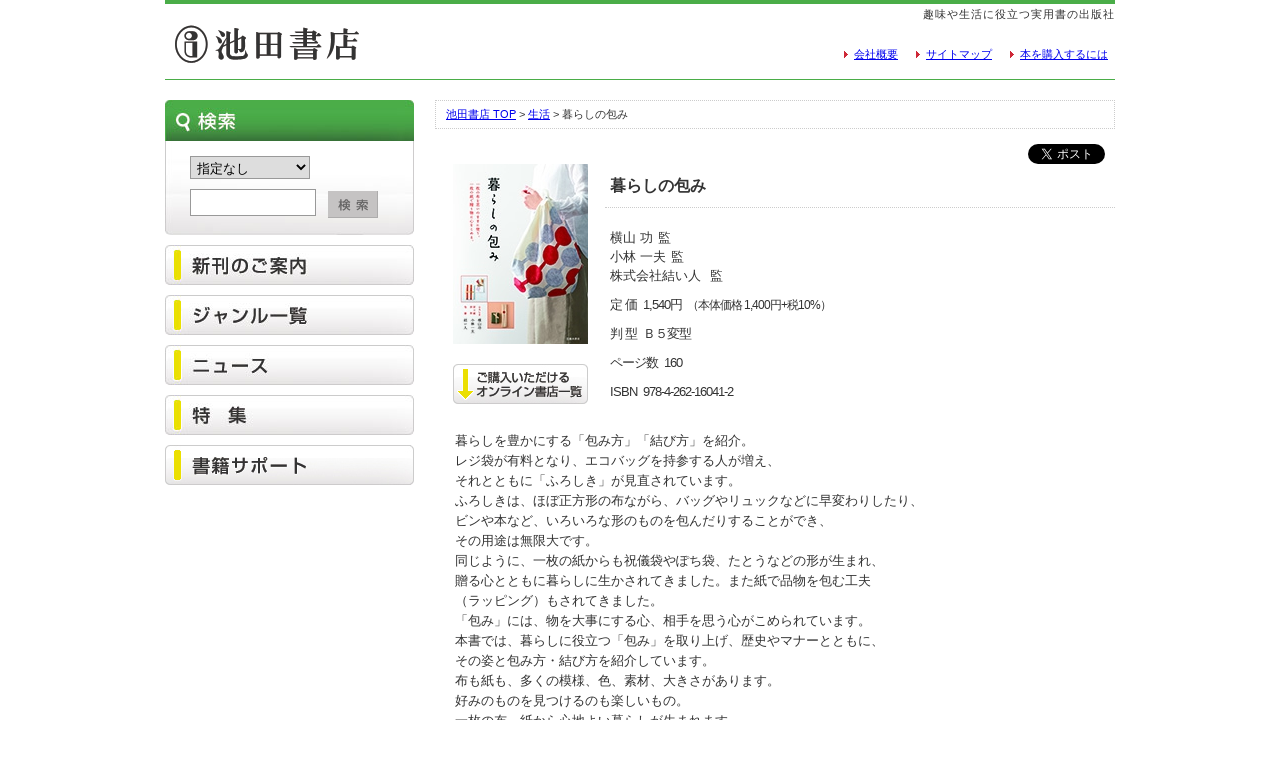

--- FILE ---
content_type: text/html
request_url: https://www.ikedashoten.co.jp/book-details.php?isbn=978-4-262-16041-2
body_size: 6016
content:
<?xml version="1.0" encoding="utf-8"?>
<!DOCTYPE html PUBLIC "-//W3C//DTD XHTML 1.0 Transitional//EN" "http://www.w3.org/TR/xhtml1/DTD/xhtml1-transitional.dtd">
<html xmlns="http://www.w3.org/1999/xhtml" xml:lang="ja" lang="ja">

<head>



<meta http-equiv="Content-Type" content="text/html; charset=utf-8" />

<meta http-equiv="Content-Style-Type" content="text/css" />
<meta http-equiv="Content-Script-Type" content="text/javascript" />
<meta name="keywords" content="池田書店,趣味,ビジネス,生活,実用書,新刊,既刊,購入,書店向け販促物,配布,新宿" />
<meta name="description" content="株式会社池田書店は、趣味やビジネスなど幅広いジャンルの新書・実用書の出版会社です。より皆様の生活の一助となる書籍の出版・販売を行っております。書店様向け販促物の配布も行っております。" />

<title>暮らしの包み｜株式会社　池田書店</title>

<link rel="stylesheet" type="text/css" href="css/contents.css" />

<script type="text/javascript" src="js/external-link.js"></script>
<script type="text/javascript" src="js/jquery-1.2.2.min.js"></script>
<script type="text/javascript" src="js/jquery.page-scroller-303.js"></script>

<!--OGP-->
<meta property="fb:app_id" content="100691653451462">
<meta property="og:title" content="暮らしの包み" />
<meta property="og:type" content="website" />
<meta property="og:url" content="https://www.ikedashoten.co.jp/book-details.php?isbn=978-4-262-16041-2" />
<meta property="og:image" content="https://www.ikedashoten.co.jp/bookimage2.php?c=6041" />
<meta property="og:site_name" content="株式会社池田書店" />
<meta property="og:description" content="趣味・生活に役立つ実用書　池田書店　スポーツ、健康、料理、園芸…様々なジャンルの知識や知恵をわかりやすく解説。" />
<!--/OGP-->

</head>

<body>
<div id="container">
	<div id="header">
		<h1>趣味や生活に役立つ実用書の出版社</h1>
		<div id="logo"><a href="index.php"><img src="images/logo.gif" alt="株式会社　池田書店" width="184" height="39" /></a></div>
		<ul>
			<li class="f85"><a class="internal-link" href="aboutus.php">会社概要</a></li>
			<li class="f85"><a class="internal-link" href="sitemap.php">サイトマップ</a></li>
			<li class="f85"><a class="internal-link" href="howto.php">本を購入するには</a></li>
		</ul>
	</div>


	<div id="contents">
	<p id="breadcrumbs-list"><a href="index.php">池田書店 TOP</a>&nbsp;&gt;&nbsp;<a href="genredetails-list.php?b=9">生活</a>&nbsp;&gt;&nbsp;暮らしの包み</p>


	<div>
		<div id="fb-root"></div>
<script>(function(d, s, id) {
  var js, fjs = d.getElementsByTagName(s)[0];
  if (d.getElementById(id)) return;
  js = d.createElement(s); js.id = id;
  js.src = "//connect.facebook.net/ja_JP/all.js#xfbml=1";
  fjs.parentNode.insertBefore(js, fjs);
}(document, 'script', 'facebook-jssdk'));</script>

<div class="snsb1">
<div class="fb-like" data-href="https://www.ikedashoten.co.jp/book-details.php?isbn=978-4-262-16041-2" data-layout="button_count" data-width="400" data-show-faces="false"></div>
</div>

<div class="snsb2" style="margin-right:10px;">
<a href="https://twitter.com/share" class="twitter-share-button" data-text="暮らしの包み 池田書店">Tweet</a>
</div>

<script>!function(d,s,id){var js,fjs=d.getElementsByTagName(s)[0];if(!d.getElementById(id)){js=d.createElement(s);js.id=id;js.src="//platform.twitter.com/widgets.js";fjs.parentNode.insertBefore(js,fjs);}}(document,"script","twitter-wjs");</script>
		<div style="clear:both;"></div>
	</div>
<!--- 書籍詳細 -->
		<div id="book-info">
		<table id="main-info">
			<tr>
				<td class="book-img" rowspan="10"><img src="bookimage.php?c=6041&maxw=135" alt="暮らしの包みの表紙" width="135" />
				  <br />
			    <a class="buy-navi" href="#online-shop"><span class="hide">ご購入はこちらから</span></a></td>
			</tr>
			<tr>
				<td class="book-titel"><h2>暮らしの包み</h2></td>
			</tr>
			<tr>
				<td class="book-etc"></td>
			</tr>
			<tr>
				<td></td>
			</tr>
			<tr>
				<td class="book-author">
															横山 功<span class="author-kind">監</span><br />
																				小林 一夫<span class="author-kind">監</span><br />
																				株式会社結い人 <span class="author-kind">監</span><br />
																																																																								                </td>
			</tr>
			<tr>
				<td class="book-price">定&nbsp;価&nbsp;&nbsp;1,540円<span class="price-details f90">（本体価格&nbsp;1,400円+税10%）</span></td>
			</tr>
			<tr>
				<td class="book-etc">判 型&nbsp;&nbsp;Ｂ５変型</td>
			</tr>
			<tr>
				<td class="book-etc">ページ数&nbsp;&nbsp;160</td>
			</tr>
			<tr>
				<td class="book-etc">
									ISBN&nbsp;&nbsp;978-4-262-16041-2								</td>
			</tr>
			<tr>
				<td class="book-etc">
					<ul>
																				</ul>				</td>
			</tr>
		</table>
						<div class="article">
				<p>暮らしを豊かにする「包み方」「結び方」を紹介。<br />
レジ袋が有料となり、エコバッグを持参する人が増え、<br />
それとともに「ふろしき」が見直されています。<br />
ふろしきは、ほぼ正方形の布ながら、バッグやリュックなどに早変わりしたり、<br />
ビンや本など、いろいろな形のものを包んだりすることができ、<br />
その用途は無限大です。<br />
同じように、一枚の紙からも祝儀袋やぽち袋、たとうなどの形が生まれ、<br />
贈る心とともに暮らしに生かされてきました。また紙で品物を包む工夫<br />
（ラッピング）もされてきました。<br />
「包み」には、物を大事にする心、相手を思う心がこめられています。<br />
本書では、暮らしに役立つ「包み」を取り上げ、歴史やマナーとともに、<br />
その姿と包み方・結び方を紹介しています。<br />
布も紙も、多くの模様、色、素材、大きさがあります。<br />
好みのものを見つけるのも楽しいもの。<br />
一枚の布、紙から心地よい暮らしが生まれます。<br />
</p>
			</div>
					</div>

			<!-- その他イメージ・その説明 -->
			
									<!-- 目次 -->
			<div class="article">
				<h3>目次</h3>
					<p>第１章　ふろしきで包む<br />
■ふろしきの基本（サイズと用途、素材とお手入れ、<br />
色と柄、ふろしきを作る、包み方の選び方）<br />
■基本のふろしき包み（お使い包み、お弁当包み、<br />
ひっかけ結び、華やか四つ葉包み、花びら包み、リボン包み、<br />
缶６本包み、瓶２本包み、本包み　など）<br />
■バッグとして使う（しずくバッグ、きんちゃくバッグ、<br />
スーパー包み、すいか包み、トートバッグ、おけいこバッグ、<br />
メッセンジャーバッグ、リュックサック　など）<br />
■ものに合わせて包む（ペットボトルカバー、丸型の弁当箱、<br />
クッションカバー、ブックカバー、ティッシュボックスカバー　など）<br />
■ふろしきの便利技<br />
雨カバー、持ち手を伸ばす、スーツカバー<br />
■手ぬぐいで包む（お弁当、コップ、ペットボトル、カード入れ）<br />
<br />
第２章　折り紙・折形で包む<br />
■折り紙・折形の基本（折り紙・折形とは、紙の種類）<br />
■祝儀袋<br />
■儀礼の包み（出産祝い、長寿の御祝い）<br />
■紙幣包み・貨幣包み<br />
■ぽち袋（鶴、斜め帯、のし付きなど）<br />
■季節の包み（おひなさま、兜、桃の花）<br />
■たとう（八角、六角、鶴、星、四角）<br />
■粉包み（うさぎ、蝶）<br />
■箸袋<br />
■草花包み<br />
■不祝儀袋<br />
<br />
第３章　日本の「包み」<br />
●「包み」の歴史<br />
●「包み」とマナー（慶事、弔事、御見舞い・餞別、のし紙、<br />
包装の慶弔、ふくさの使い方、包んだ品の手渡し方）<br />
●「包み」と防災（ふろしき活用法、折り紙活用法）<br />
●水引で結ぶ<br />
<br />
第４章　品物を包装する<br />
■包装の基本（包装紙の種類、リボンの種類と使い方、<br />
クッション材の種類と使い方）<br />
■リボンのかけ方・結び方（蝶結び、横一文字、縦一文字、<br />
斜め、十字、Ⅴ字、ウェーブリボン、ポンポンリボン）<br />
■基本の包装（合わせ包み、斜め包み、スクエア包み、<br />
上で合わせる包み方、絞り包み）<br />
■目的に合わせて包む包み方（目上の人へ、親しい人へ、<br />
誕生日、結婚祝い、出産祝い、母の日、父の日、クリスマス、<br />
長寿の御祝い、やわらかいもの、プチギフト、借りたもの、御見舞い）<br />
</p>
			</div>
												<!-- オンライン書店リンク -->
			<div id="online-shop" class="article">
				<h3>各オンライン書店にて購入できます。以下のバナーをクリックしてください。</h3>
					<ul id="shop-list">
						<li><a href="https://www.amazon.co.jp/dp/4262160416" target="_blank" onclick="pageTracker._trackEvent('amazon', 'click', '978-4-262-16041-2');"><img src="images/shoplink_amazon.gif" alt="amazonでの購入はこちらから" width="70" height="28" /></a></li>
						<li><a href="http://www.honyaclub.com/shop/affiliate/itemlist.aspx?isbn=4262160416" target="_blank" onclick="pageTracker._trackEvent('honyaclub', 'click', '978-4-262-16041-2');"><img src="images/shoplink_honyaclub.gif" alt="Honya Clubでの購入はこちらから" width="70" height="28" /></a></li>
						<li><a href="http://bookweb.kinokuniya.co.jp/guest/cgi-bin/wshosea.cgi?W-ISBN=4262160416" target="_blank" onclick="pageTracker._trackEvent('kinokuniya', 'click', '978-4-262-16041-2');"><img src="images/shoplink_kinokuniya.gif" alt="紀伊国屋書店" width="70" height="28" /></a></li>
						<!--<li><a href="http://books.livedoor.com/item978-4-262-16041-2.html" target="_blank" onclick="pageTracker._trackEvent('livedoor', 'click', '978-4-262-16041-2');"><img src="images/shoplink_livedoorbooks.gif" alt="livedoor BOOKでの購入はこちらから" width="70" height="28" /></a></li>-->
						<li><a href="http://books.rakuten.co.jp/rdt/item/?sid=213310&sno=ISBN:4262160416" target="_blank" onclick="pageTracker._trackEvent('rakuten', 'click', '978-4-262-16041-2');"><img src="images/shoplink_rakuten.gif" alt="楽天ブックスでの購入はこちらから" width="70" height="28" /></a></li>
						<li><a href="http://7net.omni7.jp/detail_isbn/978-4-262-16041-2" target="_blank" onclick="pageTracker._trackEvent('7andy', 'click', '978-4-262-16041-2');"><img src="images/shoplink_sevenandy.gif" alt="セブン＆iでの購入はこちらから" width="70" height="28" /></a></li>
						<li><a href="http://www.e-hon.ne.jp/bec/SA/Detail?refISBN=978-4-262-16041-2" target="_blank" onclick="pageTracker._trackEvent('e-hon', 'click', '978-4-262-16041-2');"><img src="images/shoplink_e-hon.gif" alt="e-honでの購入はこちらから" width="70" height="28" /></a></li>
					</ul>
			</div>
				<!--- 類書 -->
		<h2>関連書籍</h2>
		<!---->
		<table summary="関連書籍" width="100%" border="0" cellspacing="0" cellpadding="5">
						<tr>
				<td>
										<table summary="書籍情報" class="book-box">
							<tr>
								<td class="book-img" rowspan="3"><a href="book-details.php?isbn=978-4-262-15228-8"><img src="bookimage.php?c=5228&maxw=100&maxh=142" alt="暮らしが華やぐ　実用折り紙の表紙" /></a></td>
								<td class="book-titel"><h3><a href="book-details.php?isbn=978-4-262-15228-8">暮らしが華やぐ　実用折り紙</a></h3></td>
							</tr>
							<tr>
								<td class="book-author">
小林 一夫<span class="author-kind">監</span>
</td>
							</tr>
							<tr>
								<td class="book-price">定&nbsp;価&nbsp;&nbsp;1,760円<br />
										<span class="f90">(本体価格&nbsp;1,600円+税10%)</span></td>
							</tr>
							<tr>
								<td colspan="2" class="details-link"><a class="details-info" href="book-details.php?isbn=978-4-262-15228-8"><span class="hide">詳しく見る</span></a></td>
							</tr>
					</table>
									</td>
				<td>
										<table summary="書籍情報" class="book-box">
							<tr>
								<td class="book-img" rowspan="3"><a href="book-details.php?isbn=978-4-262-15271-4"><img src="bookimage.php?c=5271&maxw=100&maxh=142" alt="英訳付き　包む折り紙帖の表紙" /></a></td>
								<td class="book-titel"><h3><a href="book-details.php?isbn=978-4-262-15271-4">英訳付き　包む折り紙帖</a></h3></td>
							</tr>
							<tr>
								<td class="book-author">
小林 一夫<span class="author-kind">監</span>
</td>
							</tr>
							<tr>
								<td class="book-price">定&nbsp;価&nbsp;&nbsp;1,760円<br />
										<span class="f90">(本体価格&nbsp;1,600円+税10%)</span></td>
							</tr>
							<tr>
								<td colspan="2" class="details-link"><a class="details-info" href="book-details.php?isbn=978-4-262-15271-4"><span class="hide">詳しく見る</span></a></td>
							</tr>
					</table>                    				</td>
			</tr>
					</table>
				<!---->
	</div>
	<div id="sidebar">
	<!-- 検索 -->
		<div class="sidebox">
		<img src="images/sidebox-search_head.jpg" alt="検索" width="249" height="41" />
		<form action="retrievalresult_list.php">
		<table>
			<tr>
				<td colspan="2">
		<select name="type">
			<option value="" selected="selected">指定なし</option>
			<option value="2">書名</option>
			<option value="3">著者名</option>
			<option value="4">説明文</option>
			<option value="5">ISBN</option>
		</select></td>
				</tr>
			<tr>
				<td><input class="text-box" name="s" type="text" /></td>
				<td><input type="image" src="images/search.gif" /></td>
			</tr>
		</table>
		</form>
		</div>
	<!-- メニュー -->
		<ul id="mainmenu">
			<li><a class="manu01" href="new-publication_list.php"><span class="hide">新刊のご案内</span></a></li>
			<li><a class="manu02" href="genre-list.php"><span class="hide">ジャンル一覧</span></a></li>
			<li><a class="manu03" href="news-list.php"><span class="hide">ニュース</span></a></li>
			<li><a class="manu04" href="feature.php"><span class="hide">特集</span></a></li>
</ul>
		<ul id="mainmenu">
			<li><a class="manu05" href="support.php"><span class="hide">書籍サポート</span></a></li>
		</ul>
        <div id="banner-box">
		            
		</div>
	</div>

	<p class="jump-up"><a href="#container">ページトップ</a></p>

	<div id="footer">
			<ul>
				<li class="f85"><a class="internal-link" href="exemption.php">免責事項</a></li>
				<li class="f85"><a class="internal-link" href="policy.php">個人情報保護方針</a></li>
			</ul>
			<img src="images/copyright.gif" alt="Copyright (c) IKEDA PUBLISHING CO.,LTD.  All Rights Reserved." width="950" height="25" />	</div>
</div>

<script type="text/javascript">
var gaJsHost = (("https:" == document.location.protocol) ? "https://ssl." : "http://www.");
document.write(unescape("%3Cscript src='" + gaJsHost + "google-analytics.com/ga.js' type='text/javascript'%3E%3C/script%3E"));
</script>
<script type="text/javascript">
var pageTracker = _gat._getTracker("UA-38528857-1");
pageTracker._initData();
pageTracker._trackPageview();
</script>

</body></html>

--- FILE ---
content_type: text/css
request_url: https://www.ikedashoten.co.jp/css/contents.css
body_size: 2149
content:
@charset "utf-8";

/* 共通CSS読み込み */

@import url("initial.css");
@import url("icon.css");
@import url("basic.css");

/* ------------------------------------------------------------ */
	/* 検索結果一覧　（retrievalresult_list.html） */
/* ------------------------------------------------------------ */

	p.head-pageno {
		margin: 0 5px;
		text-align: right;
		}
	
	p.retrieval-result {
		margin: 10px 5px;
		padding: 5px 10px;
		background: #cccccc;
		}
	
	p.foot-pageno {
		clear: both;
		text-align: center;
		}
	
	span.previous-page { padding-right: 20px;}
	span.next-page { padding-left: 20px;}

/* ------------------------------------------------------------ */
	/* 書籍詳細　（book-details.html） */
/* ------------------------------------------------------------ */

	div#book-info {}
	
	table#main-info { width: 100%; }
	
	table#main-info td {
		text-align: left;
		vertical-align: top;
		line-height: 1.5;
		}
	
		table#main-info td.book-img {
			padding: 0;
			width: 25%;
			text-align: center;
			}
			
		table#main-info td.book-copy {}
		
		table#main-info td.book-titel {
			padding: 0 5px;
			font-size: 110%;
			border-bottom: 1px dotted #cccccc;
			}
		
		table#main-info td.book-titel h2 {
			margin: 10px 0;
			padding: 0;
			font-size: 120%;
			font-weight: bold;
			border: none;
			background: none;
			}
		
		table#main-info td.book-author, table#main-info td.book-price, table#main-info td.book-etc {
			padding: 10px 5px 0 5px;
			width: 75%;
			}
		
		table#main-info td.book-etc ul { text-align: center }
		
			table#main-info td.book-etc ul li {
				display: inline;
				margin-right: 10px;
				}
		
		div#img_etc, div#img_etc2 { border-top: 1px dotted #cccccc;}
		
		div#img_etc img, div#img_et2c img { float: left;}
		
		/* ご購入はこちらから */
		
		html:\66irst-child a.buy-navi { text-indent: -9999px; }
		
		a.buy-navi {
			display: inline-block;
			margin: 20px 0 0 0;
			width: 135px;
			height: 40px;
			text-decoration: none;
			background: url(../images/buy.jpg) left top no-repeat;
			}
			
			a.buy-navi:hover { background: url(../images/buy.jpg) right bottom no-repeat;}

	/* 目次・メッセージ・読者レビュー・オンライン書店リンク */
	div.article {
		clear: both;
		margin: 20px 0;
		}
	
		div.article h3 {
			margin-bottom: 10px;
			padding-left: 10px;
			font-size: 110%;
			border-left: 3px solid #4aad48;
			}
		
		div.article p {
			margin: 20px;
			}
	
	/* オンライン書店リンクのリスト */
	ul#shop-list { margin: 10px 0 10px 10px;
	width:743px;
	text-align:left;
	}
	
	ul#shop-list li {
		list-style: none;
		display: inline;
		margin-right: 75px;
		}
		
		ul#shop-list li img { margin: 5px 0;}
		
/* ------------------------------------------------------------ */
	/* ニュース詳細　（news-details.html） */
/* ------------------------------------------------------------ */

table#news-details {
	margin: 0 auto;
	width: 655px;
	border-bottom: 1px solid #cccccc;
	}

table#news-details td { vertical-align: top; }

	table#news-details td.content-news {
		padding: 5px 0;
		width: 300px;
		}
		
	table#news-details td.content-news2 {
		padding: 5px 0;
		width: 100%;
		}

	table#news-details td.content-book {
		padding: 0 0;
		width: 340px;
		text-align: right
		}
		
	table#news-details table.book-box { border: none; }
		
		table#news-details table.book-box td.book-img { padding-top: 2px; padding-left: 2px;}
		
		table#news-details table.book-box td.book-book-titel { padding-top: 2px;}
			
	p#return-list {
		margin: 20px 0;
		text-align:center;
		}

/* ------------------------------------------------------------ */
	/* ジャンル一覧　（genre-list.html） */
/* ------------------------------------------------------------ */


ul#genre-list {
	margin: 0 auto;
	padding: 0;
	width: 640px;
	}
	
	ul#genre-list li {
	list-style: none;
	float: left;
	display: block;
	margin: 10px 10px 10px 0;
	padding: 2px 0 2px 5px;
	width: 300px;
	height: 1;
	border-left: 2px solid #4aad48;
	}

/* ------------------------------------------------------------ */
	/* 書店様用ページ　（owners-page.html） */
/* ------------------------------------------------------------ */

div.owners-item {
	margin-bottom: 10px;
	padding-bottom: 10px;
	border-bottom: 1px dashed #cccccc;
	}

table.sales-promotion {
	margin: 0 auto;
	width: 655px;
	}

table.sales-promotion td { vertical-align: top; }

	table.sales-promotion td.content-news {
		padding: 5px 0;
		width: 300px;
		}
		
	table.sales-promotion td.content-pdf { vertical-align: bottom; }
				
		div.promotion-pdf {
			margin: 10px auto;
			padding: 5px;
			width: 90%;
			text-align: center;
			border: 1px solid #cccccc;
			}
			
			div.promotion-pdf img { vertical-align: middle;}

	table.sales-promotion td.content-books {
		padding: 0 0;
		width: 340px;
		text-align: right;
		}
		
	body#owners table.book-box { border: none; }
		
		table.sales-promotion table.book-box td.book-img { padding-top: 2px; padding-left: 2px;}
		
		ttable.sales-promotion table.book-box td.book-book-titel { padding-top: 2px;}


/* ------------------------------------------------------------ */
	/* 会社概要　（aboutus.html） */
/* ------------------------------------------------------------ */

	table#about-box{
		margin: 0 auto;
		width: 655px;
		border-spacing: 5;
		}
		
		table#about-box th, table#about-box td {
			padding: 5px;
			border-bottom: 1px dashed #cccccc;
			}
		
		table#about-box th {
			padding-left: 20px;
			width: 130px;
			color: #3CA13A;
			text-align:left;
			}

/* ------------------------------------------------------------ */
	/* 免責事項　（exemption.php） */
/* ------------------------------------------------------------ */

	p.download-box {
		margin: 0 20px;
		padding: 5px 0;
		text-align: center;
		background: #ffffca;
		}

/* ------------------------------------------------------------ */
	/* サイトマップ　（sitemap.php） */
/* ------------------------------------------------------------ */

	ul#sitemap-list {
		margin: 0 auto;
		padding: 0;
		}
	
	ul#sitemap-list li {
		margin: 0;
		padding: 0 0 5px 10px;
		border-bottom: 1px dashed #cccccc;
		}
		
		ul#sitemap-list li a {
			padding-left: 20px;
			background: url(../images/icon/simple_arrow.gif) left 5px no-repeat;
			}
	
	ul#sitemap-list li ul {
		margin: 0 0 0 50px;
		padding: 0;
		width: 500px;} 
	
	ul#sitemap-list li ul li {
		list-style: disc;
		float: left;
		display: block;
		margin: 0 0 0 10px;
		padding: 2px 0;
		width: 150px;
		height: 1;
		border: none;
		}
		

#about-box table.access{
	width:474px;
	border-top-width: 1px;
	border-left-width: 1px;
	border-top-style: solid;
	border-left-style: solid;
	border-top-color: #cccccc;
	border-left-color: #cccccc;
}
#about-box table.access td{
	border-bottom-width: 1px;
	border-right-width: 1px;
	border-bottom-style: solid;
	border-right-style: solid;
	border-bottom-color: #cccccc;
	border-right-color: #cccccc;
}



.snsb1{
	float:right; 
	vertical-align:top;
	padding:0;
	margin:0px 0px 0px 0px;
	display: inline-block; 
}
.snsb2{
	float:right; 
 	vertical-align:top;
	padding:0;
	margin:0px -26px 0px 0px;
	display: inline-block; 
}
.snsb3{
	float:right;
 	vertical-align:middle;
	padding:0;
	margin:10px -26px 40px 0px;
	display: inline-block;
}

--- FILE ---
content_type: text/css
request_url: https://www.ikedashoten.co.jp/css/initial.css
body_size: 1341
content:
@charset "utf-8";

html, body { height: 100%;}

body {
	margin: 0 auto;
	padding: 0;
	font-size: 81.25%;
	font-family: "ヒラギノ角ゴ Pro", "Hiragino Kaku Gothic Pro","メイリオ", "Meiryo", "Lucida Grande", "Verdana",  "MS P ゴシック","MS PGothic", "Osaka", sans-serif;
	color: #333333;
	line-height: 1.6;
	text-align: center;
	}

/* Initial class : font */

	/* size */
		/*  70% */ .f70 { font-size: 70%;}
		/*  80% */ .f80 { font-size: 80%;}
		/*  85% */ .f85 { font-size: 85%;}		
		/*  90% */ .f90 { font-size: 90%;}	
		/* 100% */ .f100 { font-size: 100%;}
		/* 120% */ .f120 { font-size: 120%;}
		/* 140% */ .f140 { font-size: 140%;}
		/* 160% */ .f160 { font-size: 160%;}
		/* 180% */ .f180 { font-size: 180%;}
	
	/* color */
	
		/* 白 */ .white { color: #ffffff;}
		/* 赤 */ .red { color: #ff0000;} /* #cc0000 */
		/* 橙 */ .orenge { color: #ff6600}
		/* 緑 */ .green { color: #006633}
		/* 青 */ .bule { color: #0000cc;}
		/* 灰 */ .gray { color: #999999}
	
	/* background */
	
		/* 黄 */ .bg-y { background: #ebdf00;}
		/* 赤 */ .bg-r { background: #ff0000;}
		
	/* style */
	
		/* 太字 */ .bold { font-weight: bold}
		/* 斜体 */ .italic { font-style: italic;}
	
	/* decoration */
	
		/* 下　線 */ .underline { text-decoration: underline;}
		/* 取消線 */ .delete { text-decoration:line-through;}
	
	/* text-align */
		
		/* 右揃い */　.align-right { text-align: right}
		/* 左揃い */ 　.align-left { text-align: left}
		/* 中央揃い */　.align-center{ text-align: center}

/* Initial value : img  */

	img {
		border: 0;
		vertical-align: top;
		}
			
	img.left {
		float:left;
		margin: 0 10px 0 0;
		}
	
	img.right {
		float:right;
		margin: 0 0 0 10px;
		}

/* Initial value : a element  */

	a , a:hover { text-decoration: underline; }

	/* 
		a:visited {}
		a:link {}
		a:active {}
	*/
	
/* Initial value : Heading element */

	h1, h2, h3, h4 {
		clear: both;
		margin: 0;
		padding: 0;
		text-align : left;
		}

	h1 {
		font-size: 100%;
		font-weight: normal;
		}

/* Initial value : Block element and Inline element  */

	div, p, span, address {
		margin: 0;
		padding: 0;
		text-align: justify;
		}
	
	/* span.hide { visibility: hidden;} */ 
	span.hide {  display:none}
	
	.clearfix:after{
		  clear:both;
		  display:block;
		  height:0;
		  content:”.”;
		  visibility:hidden;
		}

		.clearfix{ overflow:hidden;}

		/* IE対策*/
		* html .clearfix{
		  zoom:1;/* for hasLayout */
		  overflow:visible;
		}
		/* ---- */

/* Initial value : table element */

	table {
		border-collapse: collapse;
		border-spacing: 0;
		}
		
	th , td {
		padding: 0;
		font-size:100% !important;
		font-size: 81.25%;
		vertical-align: top;
		}

/* Initial value : list element */

	ul , ol {
		margin: 0;
		padding: 0;
		}
		
	ol { margin-right: 20px;}
	
		ol li { margin-left: 35px;}
	
/* Initial value : form element */

	input , textarea , select {
		margin: 0;
		padding: 2px;
		}

--- FILE ---
content_type: text/css
request_url: https://www.ikedashoten.co.jp/css/icon.css
body_size: 615
content:
@charset "utf-8";


/* 内部リンク　 */
/* background: url(../images/icon/simple_arrow.gif) left no-repeat */
	a.internal-link  {
		margin: 0 2px;
		padding: 0 0 0 10px;
		background: url(../images/sankaku_red.gif) left no-repeat
		}

/* 外部リンク */		
	a.external-link span {
		margin: 0 2px;
		padding: 0 15px 0 0;
		background: url(../images/icon/links.gif) right bottom no-repeat
		}
		
/* 検索 */	
	a.search-link {
		margin: 0 2px;
		padding: 3px 0 3px 20px;
		background: url(../images/icon/search.gif) left no-repeat
		}

/* Excel */	
	a.xsl-file {
		margin: 0 2px;
		padding: 5px 20px 5px 0;
		background: url(../images/icon/xslicon_small.gif) right no-repeat
		}
		
/* PowerPoint */	
	a.ppt-file {
		margin: 0 2px;
		padding: 5px 20px 5px 0;
		background: url(../images/icon/ppticon_small.gif) right no-repeat
		}
		
/* Word */	
	a.doc-file {
		margin: 0 2px;
		padding: 5px 20px 5px 0;
		background: url(../images/icon/docicon_small.gif) right no-repeat
		}
		
/* Text */	
	a.txt-file {
		margin: 0 2px;
		padding: 5px 20px 5px 0;
		background: url(../images/icon/txticon_small.gif) right no-repeat
		}
		
/* PDF */	
	a.pdf-file {
		margin: 0 2px;
		padding: 5px 20px 5px 0;
		background: url(../images/icon/pdficon_small.gif) right no-repeat
		}
	
	/* */
		
	#pdf-guide {
	margin: 20px auto;
	padding: 10px 5px;
	width: 90%;
	line-height: 1.5;
	border: 1px solid #ccc;
	background: #ffffcc;
	}
	
	#pdf-guide img { 
		float: left;
		margin: 0 10px 10px 0;
		vertical-align: middle;
		}

/* ダインロード */	
	a.download-file {
		margin: 0 2px;
		padding: 5px 15px 5px 0;
		background: url(../images/icon/download.gif) right no-repeat
		}
		
/* 初心者マーク */		
	.beginners-mark {
		margin: 0 2px;
		padding: 3px 0 3px 15px;
		background: url(../images/icon/beginners-mark.gif) left no-repeat;
	}

--- FILE ---
content_type: text/css
request_url: https://www.ikedashoten.co.jp/css/basic.css
body_size: 2263
content:
@charset "utf-8";

body { background: #ffffff; }

/* Bace Layout */

	#container {
		position: relative;
		margin: 0 auto;
		width: 950px;
		border-top: 4px solid #4aad48;
		background: url(../images/footer_lamp.jpg) left bottom no-repeat;
		}
	
	#header {
		position: relative;
		width: 100%;
		height: 75px;
		border-bottom: 1px solid #4aad48;
		}
	
	#sidebar {
		float: left;
		margin: 20px 0;
		padding-bottom: 50px;
		width: 249px;
		text-align: center;
		}
		
	#contents {
		float: right;
		margin: 20px 0;
		width: 680px;
		text-align:justify;
		}
	
	#footer {
		clear:both;
		font-size: 100%;
		}

/* #header */

	h1 {
		position: absolute;
		z-index: 0;
		top: 2px;
		left: 250px;
		width: 700px;
		height: 1;
		font-size: 85%;
		font-weight: normal;
		line-height: 1.5;
		letter-spacing: 1px;
		text-align: right;
		}

	#logo {
		position: absolute;
		z-index: 3;
		top: 20px;
		left: 10px;
		width: 184px;
		height: 39px;
		}
		
	#header ul {
		position: absolute;
		/*z-index: 1;*/
		top: 40px;
		left: 0;
		margin: 0;
		padding: 0;
		width: 100%;
		height: 1;
		text-align: right;
		}
	
	#header ul li  {
		list-style:none;
		display:inline;
		margin: 10px 0 0;
		padding: 0 5px 2px;
		}
	
/* #contents */

	h2  {
		margin-bottom: 10px;
		padding: 10px 20px 10px 50px;
		font-size: 130%;
		border-top: 2px solid #4aad48;
		border-bottom: 1px solid #4aad48;
		background: url(../images/h2_bg.jpg) 10px no-repeat;
		}
	
	div#new-releases {}
	
	div#excellent-sales { margin-top: 20px;}
	
	#contents ul li { list-style:none;}
		
	#contents table.book-box {
		margin: 2px 5px 5px 5px;
		width: 300px;
		border-right: 1px dotted #999999;
		border-bottom: 1px dotted #999999;
		}
		
		table.book-box td {
			text-align: left;
			vertical-align: top;
			line-height: 1.5;
			}
			
			table.book-box td.book-img {
				margin: 0;
				padding: 0;
				width: 105px;
				height: 142px;
				text-align: center;
				}
			
			table.book-box td.book-titel {
				padding: 0 5px;
				height: 50px;
				text-align: left;
				}
				
				td.book-titel h3 {
				margin: 0;
				padding-left: 3px;
				width: 195px;
				font-size: 110%;
				font-weight: bold;
				}
			
			table.book-box td.book-author, td.book-price, td.book-explanation, td.book-etc {
				padding: 5px;
				letter-spacing: -1px;
				text-align: left;
				vertical-align: top;
				}
				
				td.book-author { height: 50px;}
				
				td.book-explanation { height: 75px;}
				
				/* table.book-box td.book-author, td.book-explanation { height: 2em;}
				
				table.book-box td.book-price, td.book-etc { height: 50px;} */
				
			
			table.book-box td.details-link { padding: 5px 0 0 0; }
				
			html:\66irst-child a.details-info { text-indent: -9999px; }
				
			a.details-info {
				float: right;
				display: block;
				width: 98px;
				height: 20px;
				text-decoration: none;
				background: url(../images/book-more.gif) right top no-repeat;
				}
			
				a.details-info:hover { background: url(../images/book-more.gif) left top no-repeat;}
			
			span.author-kind, span.price-details{ padding-left: 5px;}
			
			span.author-Title { padding-right: 5px;}
			
			div.commingsoon-icon {
				display: block;
				margin: 0;
				padding: 0;
				width: 100%;
				height:15px;
				}
				
			td.commingsoon-bana { padding: 3px;}
		
/* #sidebar */

	.sidebox {
		margin-bottom: 10px;
		padding-bottom: 5px;
		text-align: left;
		background: url(../images/sidebox_bg.jpg) left bottom no-repeat;
		}
	
	/* 検索 */	
		#sidebar form { margin: 10px 0 5px 20px;}
		
		#sidebar form table td { padding: 5px; }
		
		#sidebar select, #sidebar input.text-box {
			width: 120px;
			border: 1px solid #999999;
			}
			
			#sidebar input.text-box { height: 21px;}
	
	/* メニュー */
	
	#sidebar ul#mainmenu {
		clear: both;
		margin:0;
		padding: 0;}
	
	#sidebar ul#mainmenu li {
		margin: 10px 0;
		text-align: left;
		list-style: none;
		}
		
		#sidebar ul#mainmenu li a { text-decoration: none;}
		
		html:\66irst-child a.manu01 { text-indent: -9999px; }
		html:\66irst-child a.manu02 { text-indent: -9999px; }
		html:\66irst-child a.manu03 { text-indent: -9999px; }
		html:\66irst-child a.manu04 { text-indent: -9999px; }
		
		a.manu01 {
			display: block;
			width: 249px;
			height: 40px;
			text-decoration: none;
			background: url(../images/menu-newpublication-guide.jpg) left top no-repeat;
			}
		
			a.manu01:hover { background: url(../images/menu-newpublication-guide.jpg) right top no-repeat;}
		
		a.manu02 {
			display: block;
			width: 249px;
			height: 40px;
			background: url(../images/menu-genrelist.jpg) left top no-repeat;
			}
			
			a.manu02:hover { background: url(../images/menu-genrelist.jpg) right bottom no-repeat;}
			
		a.manu03 {
			display: block;
			width: 249px;
			height: 40px;
			text-decoration: none;
			background: url(../images/menu-news.jpg) left top no-repeat;
			}
		
			a.manu03:hover { background: url(../images/menu-news.jpg) right top no-repeat;}
		
		a.manu04 {
			display: block;
			width: 249px;
			height: 40px;
			background: url(../images/menu-spacial.jpg) left top no-repeat;
			}
			
			a.manu04:hover { background: url(../images/menu-spacial.jpg) right bottom no-repeat;}
		
		a.manu05 {
			display: block;
			width: 249px;
			height: 40px;
			background: url(../images/menu-support.jpg) left top no-repeat;
			}
			
			a.manu05:hover { background: url(../images/menu-support.jpg) right bottom no-repeat;}
			
	
	/* ニュース */	
	
	html:\66irst-child a.news-list { text-indent: -9999px; }
	
	a.news-list {
			display: block;
			width: 249px;
			height: 44px;
			background: url(../images/sidebox-news_head.jpg) left top no-repeat;
			}
			
			a.news-list:hover { background: url(../images/sidebox-news_head.jpg) right bottom no-repeat;}
	
	ul#newslist {
		margin: 10px;
		padding: 0;
		}
	
		ul#newslist li {
			margin: 10px 5px;
			padding-bottom: 5px;
			list-style: none;
			line-height: 1.5;
			vertical-align: middle;
			text-align: left;
			border-bottom: 1px dotted #cccccc;
			}
			
			ul#newslist li img { vertical-align: middle;}
	
	/* 特集 & 売上良好書 */
	
	html:\66irst-child a.feature { text-indent: -9999px; }
	
	a.feature {
			display: block;
			width: 249px;
			height: 44px;
			background: url(../images/sidebox-spcial_head.jpg) left top no-repeat;
			}
			
			a.feature:hover { background: url(../images/sidebox-spcial_head.jpg) right bottom no-repeat;}
	
	p#spcial-titel {
		margin: 10px;
		padding-bottom: 2px;
		text-align: left;
		border-bottom: 1px dashed #999999;
		}
	
	div.spacial-book, div.excellent-sales-book {
		clear: both;
		margin: 10px 10px 10px 10px;
		vertical-align: top;
		text-align: left;
		word-break: break-all;
		}
		
		div.spacial-book img, div.excellent-sales-book img {
			margin-bottom: 10px;
			float: left;
			}
	
	/* メニュー */	
	div#banner-box {
		clear: both;
		text-align: center;
		}
		
		div#banner-box img { margin: 0 auto;}
	
/* #footer */

	#footer ul  {
		margin: 10px 0 5px 0;
		text-align: right;
		}
	
	#footer ul li  {
		list-style:none;
		display:inline;
		margin: 10px 0 0;
		padding: 0 5px 2px;
		}
	
	#footer img { vertical-align: bottom;}

/* common element */

	p#breadcrumbs-list {
		margin: 0 0 15px 0;
		padding: 5px 10px;
		font-size: 85%;
		border: 1px dotted #cccccc;
		}
	
	p.more {
		margin: 5px 10px;
		text-align: right;
		}
	
	.jump-up {
		clear: both;
		margin: 10px 20px 10px 10px;
		font-size: 85%;
		text-align:right;
		text-indent: 15px;
		}

	.jump-up a {
		padding: 0 0 0 15px;
		background: url(../images/icon/arrow-up.gif) left no-repeat;
		}

/* #support */

	.supportbox {
	margin-bottom: 20px;
	padding-bottom: 5px;
	text-align: center;
	background: url(../images/supportbox-bg.jpg) center bottom no-repeat;
	margin-top: 20px;
		}
	
	/* 検索 */	
		.supportbox form {
	margin-top: 10px;
	margin-bottom: 5px;
	margin-left: 5px;
	}
		
		.supportbox form table td { padding: 5px; }
		
		.supportbox select {
			width: 120px;
			border: 1px solid #999999;
			}
			
			.supportbox input.text-box {
			width: 250px;
			height: 21px;
			}






--- FILE ---
content_type: application/javascript
request_url: https://www.ikedashoten.co.jp/js/external-link.js
body_size: 185
content:
window.onload = function() {
var node_a = document.getElementsByTagName('a');
for (var i in node_a) {
if (node_a[i].className == 'external-link') {
node_a[i].onclick = function() {
window.open(this.href, '', '');
return false;
};
}
}
};
